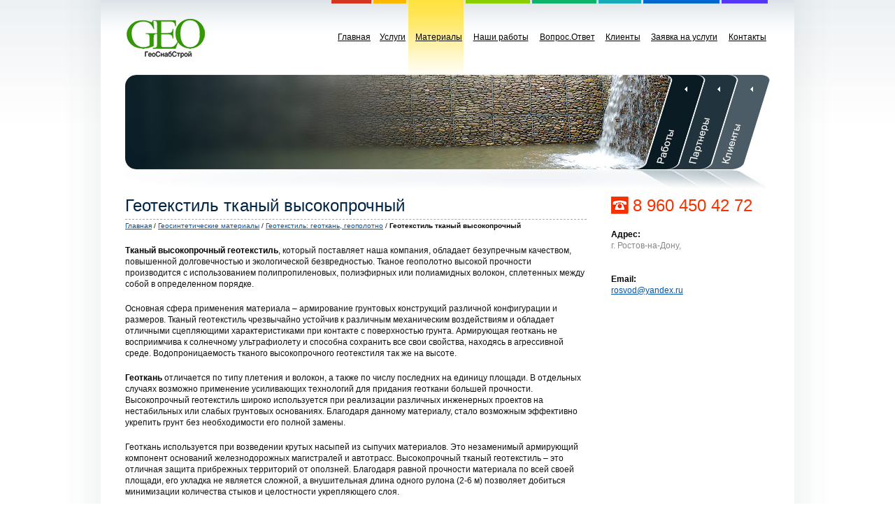

--- FILE ---
content_type: text/html; charset=Windows-1251
request_url: http://www.rdrstroy.ru/materials-geosyntetika/geotekstil/tkanii-visokoprochnii
body_size: 9307
content:
<!DOCTYPE html PUBLIC "-//W3C//DTD XHTML 1.0 Strict//EN" "http://www.w3.org/TR/xhtml1/DTD/xhtml1-strict.dtd">
<html xmlns="http://www.w3.org/1999/xhtml" xml:lang="ru" lang="ru">

<head>
<meta http-equiv="Content-Type" content="text/html;charset=windows-1251" />
<title>Геотекстиль тканый высокопрочный. Геоткань.</title>
<meta name="keywords" content="" />
<meta name="description" content="" />
<link rel="stylesheet" type="text/css" media="all" href="/_css/style.css" />
<link rel="stylesheet" type="text/css" media="all" href="/_css/style_auth.css" />
<link rel="stylesheet" type="text/css" media="all" href="/_css/template.css" />
<meta name='yandex-verification' content='576bf822545ce6c9' /> 
<link rel="icon" href="/favicon.ico" type="image/x-icon">
<link rel="shortcut icon" href="/favicon.ico" type="image/x-icon">
</head>
<script type="text/javascript" src="/highslide/highslide.js"></script>
<script type="text/javascript">
    hs.graphicsDir = '/highslide/graphics/';
    hs.outlineType = 'rounded-white';
</script>
<body>
<div id="conteiner1">
<div id="conteiner2">
	<div id="content">
		<!-- MAIN MENU -->
<table id="menu">
	<tr>
	<td class="logo"></td>
	<td class="itemMenu" id="i1"><a href="/" class="aMenu">Главная</a></td>
	<td class="separateMenu"></td>
	<td class="itemMenu" id="i2"><a href="/services" class="aMenu" title="Услуги компании" >Услуги</a></td>
	<td class="separateMenu"></td>
	<td class="itemMenu" id="i3s"><a href="/materials-geosyntetika" class="aMenu" title="Геосинтетические материалы" >Материалы</a></td>
	<td class="separateMenu"></td>
	<td class="itemMenu" id="i4"><a href="/portfolio" class="aMenu" title="Проекты выполненные нашей компанией:" >Наши работы</a></td>
	<td class="separateMenu"></td>
	<td class="itemMenu" id="i5"><a href="/faq" class="aMenu" title="" >Вопрос.Ответ</a></td>
	<td class="separateMenu"></td>
	<td class="itemMenu" id="i6"><a href="/clients" class="aMenu" title="" >Клиенты</a></td>
	<td class="separateMenu"></td>
	<td class="itemMenu" id="i7"><a href="/order" class="aMenu" title="" >Заявка на услуги</a></td>
	<td class="separateMenu"></td>
	<td class="itemMenu" id="i8"><a href="/contacts" class="aMenu" title="" >Контакты</a></td>
	<td class="separateMenu"></td>
	<td class="rmargin"></td>
	</tr>
</table>
<!-- end of MAIN MENU -->
		<div align="center"><img src="/_img/main-photo-inner-1.jpg" /></div>
		
		<div class="col12">
			<h1>Геотекстиль тканый высокопрочный</h1>
			<p><small><a href="/">Главная</a>  / <a href='/materials-geosyntetika'>Геосинтетические материалы</a> / <a href='/materials-geosyntetika/geotekstil'>Геотекстиль: геоткань, геополотно</a> / <strong>Геотекстиль тканый высокопрочный</strong></small></p>
			<p><b>Тканый высокопрочный геотекстиль</b>, который поставляет наша компания, обладает безупречным качеством, повышенной долговечностью и экологической безвредностью. Тканое геополотно высокой прочности производится с использованием полипропиленовых, полиэфирных или полиамидных волокон, сплетенных между собой в определенном порядке.</p>
<p>Основная сфера применения материала &ndash; армирование грунтовых конструкций различной конфигурации и размеров. Тканый геотекстиль чрезвычайно устойчив к различным механическим воздействиям и обладает отличными сцепляющими характеристиками при контакте с поверхностью грунта. Армирующая геоткань не восприимчива к солнечному ультрафиолету и способна сохранить все свои свойства, находясь в агрессивной среде. Водопроницаемость тканого высокопрочного геотекстиля так же на высоте.</p>
<p><b>Геоткань</b> отличается по типу плетения и волокон, а также по числу последних на единицу площади. В отдельных случаях возможно применение усиливающих технологий для придания геоткани большей прочности. Высокопрочный геотекстиль широко используется при реализации различных инженерных проектов на нестабильных или слабых грунтовых основаниях. Благодаря данному материалу, стало возможным эффективно укрепить грунт без необходимости его полной замены.</p>
<p>Геоткань используется при возведении крутых насыпей из сыпучих материалов. Это незаменимый армирующий компонент оснований железнодорожных магистралей и автотрасс. Высокопрочный тканый геотекстиль &ndash; это отличная защита прибрежных территорий от оползней. Благодаря равной прочности материала по всей своей площади, его укладка не является сложной, а внушительная длина одного рулона (2-6 м) позволяет добиться минимизации количества стыков и целостности укрепляющего слоя.</p>
<p>Применение высокопрочной геоткани позволяет решать задачу сооружения набережных на нестабильных грунтах. Будучи уложен на слабое основание, тканый геотекстиль рационально распределяет локальные нагрузки. Таким образом, армогрунтовая конструкция, угол заложения которой может достигать 90*, становится абсолютно стабильной. При этом поверхность укрепленных склонов или откосов без проблем облицовывается железобетонными или каменными плитами (либо озеленяется).&nbsp;&nbsp;&nbsp;</p>
<p>Тканый геотекстиль предоставляет возможность успешной реализации проектов в сложнейших геологических и климатических условиях.&nbsp; Компания &ldquo;ГеоСнабСтрой&rdquo; реализует геоткань по доступным ценам. Вся наша продукция полностью соответствует государственным стандартам качества и имеет сертификаты.</p>		</div>
		<div class="col3">
									<P><img src="/_img/ico-tel.png" style="float:left;margin-right:5px;" /> <SPAN class="redBig">8 960 450 42 72</SPAN></P>
			<P class="grey">
	<STRONG>Адрес:</STRONG><BR />
	г. Ростов-на-Дону,
	<BR /><BR /><BR />
	<STRONG>Email:</STRONG> <BR />
	<a href="mailto:rosvod@yandex.ru">rosvod@yandex.ru</a>
</P>





			
			
			<BR />
			
		</div>
		<div class="clear"></div>
			
		<div class="clear"></div>
			<!-- NEWS -->
<BR>
	<h5 style="margin-right:35px;font-size:18px;font-weight:normal;">Пресс-центр:</H5>
		<div class="col12">
		<div class="col1" id="news">
			<BR />
			<P><b><a href="/newsarticle?n=109" >Дорога-дублер Курортного проспекта в Сочи будет построена до 2013 года</a></b><br><br>
			К 2012 году будет завершено строительство первой очереди дороги-дублера основной магистрали Сочи - Курортного проспекта</P> 
			<BR />
		</div>
		<div class="col2" id="news">
			<BR />
			<P><b><a href="/newsarticle?n=108">Новый мост в Карачаево-Черкесии</a></b><br><br>
			В 2010 году начнется строительство моста через реку Кубань на автодороге "Черкесск - Домбай" в Усть-Джегутинском районе Карачаево-Черкесии</P> 
			<BR />
		</div>
		</div>
		<div class="col3" id="news">
			<BR />
			<P><b><a href="/newsarticle?n=107">Три новые дороги откроют в Волгоградской области</a></b><br><br>
			В администрации Волгоградской области сообщили об заключительном этапе строительства трех новых автодорог</P> 
			<BR />
		</div>
<!-- end of NEWS -->
		<div class="clear"></div>

		<div align=center>
			<ul class="bottomMenu">
		<li><a href="/">Главная</a></li>
		<li><a href="/services">Услуги</a></li> 
		<li><a href="/materials-geosyntetika">Материалы</a></li> 
		<li><a href="/portfolio">Наши работы</a></li> 
		<li><a href="/faq">Вопрос.Ответ</a></li> 
		<li><a href="/clients">Клиенты</a></li> 
		<li><a href="/order">Заявка на услуги</a></li> 
		<li><a href="/contacts">Контакты</a></li> 
</ul>
		</div>
		
		<div class="footer">
			<div class="col12">
				<div class="col1">
					<P>© 2009 — 2025 «ГеоСнабСтрой». Все права защищены.<BR />Порядок и Условия использования информации с сайта © «<a href="http://www.rdrstroy.ru/">ГеоСнабСтрой</a>»</P>
				</div>
				<div class="col2" align="center">
					<script type="text/javascript">
	var yaParams = {ip_adr: "13.58.240.41",ip_cl: "",ip_xf: "13.58.240.41"}    //объявляем параметр ip_adress и записываем в него IP посетителя
</script>

<!-- Yandex.Metrika counter -->
<script type="text/javascript" >
    (function (d, w, c) {
        (w[c] = w[c] || []).push(function() {
            try {
                w.yaCounter48446654 = new Ya.Metrika({
                    id:48446654,
                    clickmap:true,
                    trackLinks:true,
                    accurateTrackBounce:true,
                    webvisor:true,
                    trackHash:true,
                    ut:"noindex",
                    params:window.yaParams||{ }
                });
            } catch(e) { }
        });

        var n = d.getElementsByTagName("script")[0],
            s = d.createElement("script"),
            f = function () { n.parentNode.insertBefore(s, n); };
        s.type = "text/javascript";
        s.async = true;
        s.src = "https://mc.yandex.ru/metrika/watch.js";

        if (w.opera == "[object Opera]") {
            d.addEventListener("DOMContentLoaded", f, false);
        } else { f(); }
    })(document, window, "yandex_metrika_callbacks");
</script>
<noscript><div><img src="https://mc.yandex.ru/watch/48446654?ut=noindex" style="position:absolute; left:-9999px;" alt="" /></div></noscript>
<!-- /Yandex.Metrika counter -->
				</div>
			</div>
			<div class="col3">
				<P>Разработка и сопровождение<BR /> «<a href="http://www.mkislov.ru/">Максим Кислов</a>»</P>
			</div>
		</div>
	</div>
</div>
</div>
	
</body>
</html>

--- FILE ---
content_type: text/css
request_url: http://www.rdrstroy.ru/_css/style.css
body_size: 10752
content:
P IMG {float:left; margin-right:7px;}
/*P IMG {margin-right:7px;}*/
#thumb1 IMG {border: 1px solid #e1e1e1;padding:5px;float:none;}
#thumb2 IMG {border: 1px solid #e1e1e1;padding:5px;float:left;}

.pathLenght	{color: #377500;font-size:24px;font-weight: bold; margin:0px 0px 0px 0px; padding:0px 0px 0px 0px;}
.pathPrice	{color: #377500;font-size:24px;font-weight: bold; margin:0px 0px 0px 0px; padding:0px 0px 0px 0px;}

.pathLenght	b{color: #111;font-weight: normal;font-size:18px;}
.pathPrice	b{color: #111;font-weight: normal;font-size:18px;}

A:link {color: #0055AC;}
A:active {color: #0055AC;}
A:visited {color: #0055AC;}
A:hover {color: #FC2F00; color: #F43300; text-decoration: none;}

A.aMenu:link       {color: #030303; padding-left: 8px;background: url('http://www.road-stroy.ru/_img/bullet-1.png') 0 2px no-repeat;}
A.aMenu:active   {color: #030303; padding-left: 8px;background: url('http://www.road-stroy.ru/_img/bullet-1.png') 0 2px no-repeat;}
A.aMenu:visited {color: #030303; padding-left: 8px;background: url('http://www.road-stroy.ru/_img/bullet-1.png') 0 2px no-repeat;}
A.aMenu:hover     {color: #F43300; padding-left: 8px;background: url('http://www.road-stroy.ru/_img/bullet-1.png') 0 2px no-repeat; text-decoration: none;}

A.inv:link {color: #121212;}
A.inv:active {color: #121212;}
A.inv:visited {color: #121212;}
A.inv:hover {color: #121212;}

A.linkinfo {text-decoration: none;}

.textGrey{color: #878787; padding:4px; border: 1px dashed #878787;margin-bottom:5px;}
.textGrey A:link {color: #878787; text-decoration: none;}
.textGrey A:active {color: #878787; text-decoration: none;}
.textGrey A:visited {color: #878787; text-decoration: none;}
.textGrey A:hover { color: #878787; text-decoration: none;}

.lnk{color: #0055AC;text-decoration: underline;cursor:pointer;}
.lnk:hover{color: #FC2F00;text-decoration: none;cursor:pointer;}


FORM {margin: 0px}

P{font: normal 9pt/12pt Arial;color:#121212; margin: 0px 0px 0px 35px; padding: 0px 0px 19px 0px}

H1 {font: normal 18pt Arial; color: #012544; margin: 0px 0px 0px 35px; padding: 0px 0px 5px 0px; border-bottom: 1px dashed #A9A9A9;}
H2 {font: normal 18pt Arial; color: #000000; margin: 0px 0px 0px 35px; padding: 0px 0px 5px 0px; border-bottom: 1px dashed #020202;}
H3 {font: normal 18pt Arial; color: #A1ADB9; margin: 0px 0px 0px 35px; padding: 0px 0px 5px 0px; border-bottom: 1px dashed #A9A9A9;}
H4 {font: bold   11pt Arial; color: #1A1A1A; margin: 0px 0px 0px 35px; padding: 0px 0px 5px 0px;}
H5 {font: bold   9pt  Arial; color: #1A1A1A; margin: 0px 0px 0px 35px; padding: 0px 0px 5px 0px;}
H6 {font: normal 8pt  Arial; color: #C8C7BE; margin: 0px 0px 0px 35px; padding: 0px 0px 5px 0px;}

UL,OL,DL{
	margin: 0px 0px 0px 52px; padding: 0px 0px 19px 0px;
}
LI{
	line-height: 150%;
	list-style-image: url('http://www.road-stroy.ru/_img/bullet-1.gif');
}

UL.nav LI{
	margin-bottom: 10px;
}

STRONG,B{color:#030303;}

#news P{color:#878787;}
#news A{color:#5232CD;}
#subMenuSelect {color: #FC2F00; font-weight: bold;}

.note{font: normal 8pt/12pt Arial; color:#575757; padding: 10px 10px 10px 40px; margin-bottom: 19px;border: 1px dashed #A9A9A9;
		background: url(../_img/i-blue.gif) 10px 10px no-repeat;}
.note2{font: normal 8pt/12pt Arial; color:#575757; padding: 10px 10px 10px 40px; margin-bottom: 19px;border: 1px dashed #A9A9A9;
		background: url(../_img/i-green.gif) 10px 10px no-repeat;}
.note3{font: normal 8pt/12pt Arial; color:#575757; padding: 10px 10px 10px 40px; margin-bottom: 19px;border: 1px dashed #A9A9A9;
		background: url(../_img/i-red.gif) 10px 10px no-repeat;}

.rounded-edge{
	-webkit-border-radius: 12px; 
	border-radius: 12px; border: 1px solid #ebebeb;
	padding: 15px; 
	margin: 0px 35px 25px 35px;
	color:#c3c3c3;
	font-size:11px;
}
.col12 .rounded-edge{margin: 5px 0px 10px 35px;}
.rounded-edge a{color:#c3c3c3;}
.bottom-txt{

}
		
.divUseFul H1,.divUseFul H2,.divUseFul H3,.divUseFul H4,.divUseFul H5,.divUseFul H6{
		margin: 0px 15px 0px 50px; padding: 0px 0px 5px 0px;
		font: normal 15pt Arial; color: #1A1A1A;}
.divUseFul P{margin: 0px 0px 0px 35px; padding: 0px 0px 19px 0px}
.divUseFul UL{margin: 0px 0px 0px 72px; padding: 0px 0px 19px 0px;}
.divUseFul LI{margin-bottom: 10px;}

.iblocktitle{
	font: normal 18pt Arial; 
	color: #000000;
	border-bottom: 1px dashed #020202;
	margin: 0px 15px 0px 35px; 
	padding: 0px 0px 5px 0px;
	font: normal 15pt Arial; 
	color: #1A1A1A;
}
.divUseFul .iblocktitle{
	margin: 0px 15px 0px 50px; 
}
.iblocktitle2{
	font: normal 20pt Arial; color: #A1ADB9; margin: 0px 0px 0px 35px; padding: 0px 0px 5px 0px; border-bottom: 1px dashed #A9A9A9;
}

.redBig{font: normal 18pt Arial; color: #F43300;}
.red{color: #F43300;}
.grey{color: #878787;}
.message{color: #80BD00;}
.error{color: #F43300;}


.fieldcaption{margin: 0px; padding: 0px;}
.comment{margin: 0px;margin-bottom: 10px; padding: 0px; padding-right: 55px; color: #878787;font: normal 8pt/8pt Arial;text-align:right;}

.previewtext{font: normal 8pt Arial;}
.authblock    {font: normal 8pt Arial;}
.authblock UL{margin: 0px; padding: 0px;}
.authblock LI{margin: 0px 20px 0px 20px; padding: 0px;display: inline;}

.bottomMenu UL{margin: 0px; padding: 0px;}
.bottomMenu LI{margin: 0px 20px 0px 0px; padding: 0px;display: inline;}
.bottomMenu A{color:#9A9A9A;}

/******************************************/
.red{color: #cd3a00;}
.grey{color: #878787;}
.message{color: #377500;}
.green{color: #377500;}
.error{color: #cd3a00;}
/******************************************/

.input img {margin:0px; background:none no-repeat; padding:0px}
.input INPUT {margin:0;padding:0;}
.fieldcaption{margin: 0px; padding: 0px;}
.comment{width:450px;margin: 0px;margin-bottom: 10px; padding: 2px; padding-right: 0px; color: #aaa;font: normal 8pt/8pt Arial;text-align:right;}

	.commentCaption{font-weight:normal;font-size:12px;border-bottom:0px dashed #ccc;margin:10px 0;padding-left: 20px;background:url(/_img/comments.gif) 0px -2px no-repeat;}
	.commentCaption span{font-weight: normal;color:#ccc;}
	
	.addComment, .hideComment{cursor:pointer;font-weight:bold;font-size:12px;margin:10px 0; border-bottom:0px dashed #ccc;}
	.addComment:hover, .hideComment:hover{color:#0077cc;}
	
.addComment, .hideComment {padding:3px 0px 0px 10px;width:150px; height:20px;  position:relative; background: #f0f0f0; /* Old browsers */
	background: -moz-linear-gradient(top, #fcfcfc 0%, #f0f0f0 73%); /* FF3.6+ */
	background: -webkit-gradient(linear, left top, left bottom, color-stop(0%,#fcfcfc), color-stop(73%,#f0f0f0)); /* Chrome,Safari4+ */
	background: -webkit-linear-gradient(top, #fcfcfc 0%,#f0f0f0 73%); /* Chrome10+,Safari5.1+ */
	background: -o-linear-gradient(top, #fcfcfc 0%,#f0f0f0 73%); /* Opera 11.10+ */
	background: -ms-linear-gradient(top, #fcfcfc 0%,#f0f0f0 73%); /* IE10+ */
	background: linear-gradient(top, #fcfcfc 0%,#f0f0f0 73%); /* W3C */ 
	-pie-background: linear-gradient(#fcfcfc, #f0f0f0);
	border-radius: 4px; -moz-border-radius: 4px; -webkit-border-radius: 4px; -khtml-border-radius: 4px;}
	
.btnUser  {width:120px;height:24px;padding:5px 12px;color: #000;  text-decoration: none;  font-size: 14px;font-weight:bold;background: #f0f0f0; /* Old browsers */
	background: -moz-linear-gradient(top, #f6f7f9 0%, #dee4eb 73%); /* FF3.6+ */
	background: -webkit-gradient(linear, left top, left bottom, color-stop(0%,#f6f7f9), color-stop(73%,#dee4eb)); /* Chrome,Safari4+ */
	background: -webkit-linear-gradient(top, #f6f7f9 0%,#dee4eb 73%); /* Chrome10+,Safari5.1+ */
	background: -o-linear-gradient(top, #f6f7f9 0%,#dee4eb 73%); /* Opera 11.10+ */
	background: -ms-linear-gradient(top, #f6f7f9 0%,#dee4eb 73%); /* IE10+ */
	background: linear-gradient(top, #f6f7f9 0%,#dee4eb 73%); /* W3C */ 
	-pie-background: linear-gradient(#f6f7f9, #dee4eb);
	border-radius: 4px; -moz-border-radius: 4px; -webkit-border-radius: 4px; -khtml-border-radius: 4px;}
	
	.commentFldCaption{font-size:11px;margin:10px 0px 0px 0px;}
	.clsStr{ font-family:"Arial";font-size:11px;height:20px;width:450px;border:1px solid #ddd;background-color:#fff;}
	.clsTxt{ font-family:"Arial";font-size:11px;height:120px;width:450px;border:1px solid #ddd;background-color:#fff;}

	.cmtName{margin:10px 20px 0px 20px; font-weight:bold;}
	.cmtName span{font-weight: normal;color:#ccc;}
	.cmtText{margin:0px 20px 20px 20px;}
	.div-comment{margin-bottom:7px; border:1px solid #e0e0e0; -webkit-border-radius:4px; border-radius:4px; position:relative; padding:1px 5px;}
	
.form {margin-bottom:15px;margin-left:35px; border:1px solid #e0e0e0; -webkit-border-radius:4px; border-radius:4px; position:relative; padding:18px 30px;}
.form-line {margin-bottom:10px;}
.form-line label {display:block; margin-bottom:1px;}
.form-line label i {color:#dc642a; font-style:normal;}
.form-inp {width:440px; border:1px solid #bebebe; padding:2px 5px; background:#f9f9f9;}
.form-inp-w2 {width:210px;}
.form-inp-w3 {width:140px;}
.form-line textarea {width:440px; border:1px solid #bebebe; padding:2px 5px; background:#f9f9f9; font-size:12px; font-family:Arial; resize:none;}

/******************************************/

.t1 {width:100%; margin-bottom:20px;}
.t1 td {padding:10px; border:1px solid #bebebe; background:#f9f9f9; text-align:center;}
.t1 th {padding:10px; border:1px solid #bebebe; background:#e7e7e7; color:#143f20;}

.s-inp {width:100%; padding:2px 5px; width:190px; margin-bottom:4px;}
.btn {width:113px; height:24px; display:inline-block; position:relative; background: #fff12f; /* Old browsers */
	background: -moz-linear-gradient(top, #fff12f 0%, #ffd025 53%); /* FF3.6+ */
	background: -webkit-gradient(linear, left top, left bottom, color-stop(0%,#fff12f), color-stop(53%,#ffd025)); /* Chrome,Safari4+ */
	background: -webkit-linear-gradient(top, #fff12f 0%,#ffd025 53%); /* Chrome10+,Safari5.1+ */
	background: -o-linear-gradient(top, #fff12f 0%,#ffd025 53%); /* Opera 11.10+ */
	background: -ms-linear-gradient(top, #fff12f 0%,#ffd025 53%); /* IE10+ */
	background: linear-gradient(top, #fff12f 0%,#ffd025 53%); /* W3C */ 
	-pie-background: linear-gradient(#fff12f, #ffd025);
	border-radius: 4px; -moz-border-radius: 4px; -webkit-border-radius: 4px; -khtml-border-radius: 4px;}
.btn input {border:0 none; background:none; width:113px; height:24px; text-align:center; line-height:20px; font-size:12px; font-weight:bold; color:#5d3900; font-family:Arial; cursor:pointer;}
input::-moz-focus-inner {
	padding:0;
	border:0;
}
.btn2 {height:28px; width:135px; line-height:28px;}
.btn2 input {height:28px; width:135px; line-height:28px;}
/******************************************/




--- FILE ---
content_type: text/css
request_url: http://www.rdrstroy.ru/_css/style_auth.css
body_size: 884
content:
#AuthForm {
	POSITION: absolute; 
	TOP: 0px;
	RIGHT: 0px; 
	WIDTH: 100%; 
	FONT-SIZE: 10px; 
}

#LoginForm {
	DISPLAY: none; 
	POSITION: absolute; 
	TOP: 215px;
	LEFT: 50%;
	WIDTH: 250px;
	Z-INDEX: 10000; 
	BACKGROUND-COLOR: #ededed; 
	MARGIN-LEFT: -125px; 
	MARGIN-TOP: -200px; 
	PADDING: 15px; 
}

#LoginForm FORM {
	PADDING: 0px; 
	MARGIN: 0px; 
}
#CloseWindow {
	BACKGROUND-COLOR: #efefef;
	1BORDER: #cacaca 1px solid;
	FLOAT: right; 
	WIDTH: 30px; 
	HEIGHT: 10px;
	CURSOR: hand; 
	FONT-SIZE:10px;
	PADDING-right: 10px;
	PADDING-top: 0px;
}
.login-form-overlay {
	POSITION: absolute; 
	TOP: 0px; 
	RIGHT: 0px; 
	LEFT: 0px; 
	WIDTH: 100%; 
	HEIGHT: 100%; 
	Z-INDEX: 98; 
	DISPLAY: none; 
	BACKGROUND: black; 
	FILTER: progid:DXImageTransform.Microsoft.Alpha(opacity=30); 
	opacity: 0.3; 
	-moz-opacity: 0.3; 
	-khtml-opacity: 0.3
}

--- FILE ---
content_type: text/css
request_url: http://www.rdrstroy.ru/_css/template.css
body_size: 2803
content:
HTML, BODY {width: 100%;height: 100%;margin: 0px;padding: 0px;
font: normal 9pt/12pt Arial;
line-height: 160%;
background: #FFFFFF url(../_img/back-1.png) 50% 0 repeat-y;}
IMG {border:none;vertical-align: top;}
TABLE {border-collapse: collapse;}
TD {padding: 0px;vertical-align: top;}

table.clsTable {border-collapse: separate; border: 3px solid #FFFFFF;}
table.clsTable td {background: #f5f5f5;padding: 2px;}

#conteiner1{width:100%;background: url(../_img/back-top.png) 50% 0 repeat-x;}
#conteiner2{width:100%;background: url(../_img/back-top-2.png) 50% 0 no-repeat;}
#content{width:992px;height: 100%; margin: 0 auto;background: #FFFFFF url(../_img/stretch-top.png) 50% 0 repeat-x;}
#menu{width:100%;}

.logo{width:330px; height:107px; background:url(../_img/logo.png) 0 0 no-repeat;}
.itemMenu{vertical-align: middle;text-align: center;}
.itemMenu{margin-left:3px;}
.rmargin {width:35px;}
.separateMenu{width:3px;}

.divUseFul{background: url(../_img/fon-usefull-block.png) 33px 50px no-repeat;padding-top: 65px;}

#i1{background: url(../_img/i1.png) 0 0 repeat-x;}
#i2{background: url(../_img/i2.png) 0 0 repeat-x;}
#i3{background: url(../_img/i3.png) 0 0 repeat-x;}
#i4{background: url(../_img/i4.png) 0 0 repeat-x;}
#i5{background: url(../_img/i5.png) 0 0 repeat-x;}
#i6{background: url(../_img/i6.png) 0 0 repeat-x;}
#i7{background: url(../_img/i7.png) 0 0 repeat-x;}
#i8{background: url(../_img/i8.png) 0 0 repeat-x;}

#i1s{background: url(../_img/i1s.jpg) 0 0 repeat-x;}
#i2s{background: url(../_img/i2s.jpg) 0 0 repeat-x;}
#i3s{background: url(../_img/i3s.jpg) 0 0 repeat-x;}
#i4s{background: url(../_img/i4s.jpg) 0 0 repeat-x;}
#i5s{background: url(../_img/i5s.jpg) 0 0 repeat-x;}
#i6s{background: url(../_img/i6s.jpg) 0 0 repeat-x;}
#i7s{background: url(../_img/i7s.jpg) 0 0 repeat-x;}
#i8s{background: url(../_img/i8s.jpg) 0 0 repeat-x;}

.previewtext{float:left; width:715px; margin: 0px 0px 20px 0px;}
.authblock    {float:right;width:225px; margin: 0px 0px 20px 0px; padding: 15px 0px; border: 1px dashed #A9A9A9;}
.searchform	{margin: 10px 0px 30px 35px;padding: 0px 0px;}

.col12{width:695px; float:left;}
.col123{width:890px; float:left;}
.col1{width:347px; float:left;}
.col2{width:348px; float:right;}
.col3{width:262px; float:right;margin-right:35px;}

.clear{float:none; clear:both;}

.footer {height:40px;padding: 20px 0px;background: url(../_img/stretch-bottom.png) 50% 0 repeat-x; border-top: 1px dashed #A9A9A9;}



#ph IMG {float:none;margin:7px 7px 0px 7px;}
#photo{
	width: 125px;
	height: 185px;
	float: left;	
	margin-left: 20px;
	text-align: center;
}
#photo P{
	text-align:center;
	line-height: 110%;
	text-indent: 0px;
	margin-left: 10px;
	margin-right: 10px;
	margin-bottom: 20px;
}




